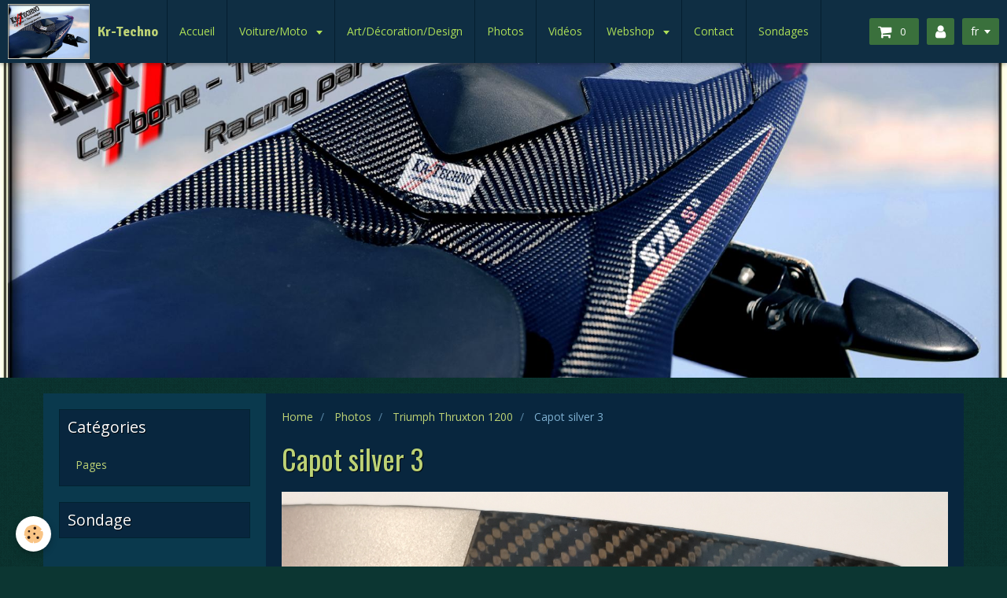

--- FILE ---
content_type: text/html; charset=UTF-8
request_url: https://www.kr-techno.com/photos/triumph-thruxton-1200/capot-silver-3.html
body_size: 30251
content:
<!DOCTYPE html>
<html lang="fr">
    <head>
        <title>Capot silver 3</title>
        <!-- smart / racing -->
<meta http-equiv="Content-Type" content="text/html; charset=utf-8">
<!--[if IE]>
<meta http-equiv="X-UA-Compatible" content="IE=edge">
<![endif]-->
<meta name="viewport" content="width=device-width, initial-scale=1, maximum-scale=1.0, user-scalable=no">
<meta name="msapplication-tap-highlight" content="no">
  <link rel="image_src" href="https://www.kr-techno.com/medias/album/capot-silver-3.jpg" />
  <meta property="og:image" content="https://www.kr-techno.com/medias/album/capot-silver-3.jpg" />
  <link href="//www.kr-techno.com/fr/themes/designlines/60240ec89bb546b953330f65.css?v=4a9b2fc25d0fb3a919343127c04f6a50" rel="stylesheet">
  <link rel="canonical" href="https://www.kr-techno.com/photos/triumph-thruxton-1200/capot-silver-3.html">
<meta name="google-site-verification" content="2UExiIv11l5r2AyDnDyLjfydGkT2bdH-hz_94T8Nhjk">
<meta name="generator" content="e-monsite (e-monsite.com)">

<link rel="icon" href="https://www.kr-techno.com/medias/site/favicon/avatar.jpg">

<link rel="apple-touch-icon" sizes="114x114" href="https://www.kr-techno.com/medias/site/mobilefavicon/speed-logo-album-1.jpg?fx=c_114_114" />
<link rel="apple-touch-icon" sizes="72x72" href="https://www.kr-techno.com/medias/site/mobilefavicon/speed-logo-album-1.jpg?fx=c_72_72" />
<link rel="apple-touch-icon" href="https://www.kr-techno.com/medias/site/mobilefavicon/speed-logo-album-1.jpg?fx=c_57_57" />
<link rel="apple-touch-icon-precomposed" href="https://www.kr-techno.com/medias/site/mobilefavicon/speed-logo-album-1.jpg?fx=c_57_57" />





        <meta name="theme-color" content="#0F2E43">
        <meta name="msapplication-navbutton-color" content="#0F2E43">
        <meta name="apple-mobile-web-app-capable" content="yes">
        <meta name="apple-mobile-web-app-status-bar-style" content="black-translucent">

                
                                    
                                    
                                     
                                                                                                                    
            <link href="https://fonts.googleapis.com/css?family=Open%20Sans:300,400,700%7COswald:300,400,700%7CSignika:300,400,700&display=swap" rel="stylesheet">
        
        <link href="https://maxcdn.bootstrapcdn.com/font-awesome/4.7.0/css/font-awesome.min.css" rel="stylesheet">

        <link href="//www.kr-techno.com/themes/combined.css?v=6_1646067808_238" rel="stylesheet">

        <!-- EMS FRAMEWORK -->
        <script src="//www.kr-techno.com/medias/static/themes/ems_framework/js/jquery.min.js"></script>
        <!-- HTML5 shim and Respond.js for IE8 support of HTML5 elements and media queries -->
        <!--[if lt IE 9]>
        <script src="//www.kr-techno.com/medias/static/themes/ems_framework/js/html5shiv.min.js"></script>
        <script src="//www.kr-techno.com/medias/static/themes/ems_framework/js/respond.min.js"></script>
        <![endif]-->
        <script src="//www.kr-techno.com/medias/static/themes/ems_framework/js/ems-framework.min.js?v=2087"></script>
        <script src="https://www.kr-techno.com/themes/content.js?v=6_1646067808_238&lang=fr"></script>

            <script src="//www.kr-techno.com/medias/static/js/rgpd-cookies/jquery.rgpd-cookies.js?v=2087"></script>
    <script>
                                    $(document).ready(function() {
            $.RGPDCookies({
                theme: 'ems_framework',
                site: 'www.kr-techno.com',
                privacy_policy_link: '/about/privacypolicy/',
                cookies: [{"id":null,"favicon_url":"https:\/\/ssl.gstatic.com\/analytics\/20210414-01\/app\/static\/analytics_standard_icon.png","enabled":true,"model":"google_analytics","title":"Google Analytics","short_description":"Permet d'analyser les statistiques de consultation de notre site","long_description":"Indispensable pour piloter notre site internet, il permet de mesurer des indicateurs comme l\u2019affluence, les produits les plus consult\u00e9s, ou encore la r\u00e9partition g\u00e9ographique des visiteurs.","privacy_policy_url":"https:\/\/support.google.com\/analytics\/answer\/6004245?hl=fr","slug":"google-analytics"},{"id":null,"favicon_url":"","enabled":true,"model":"addthis","title":"AddThis","short_description":"Partage social","long_description":"Nous utilisons cet outil afin de vous proposer des liens de partage vers des plateformes tiers comme Twitter, Facebook, etc.","privacy_policy_url":"https:\/\/www.oracle.com\/legal\/privacy\/addthis-privacy-policy.html","slug":"addthis"}],
                modal_title: 'Gestion\u0020des\u0020cookies',
                modal_description: 'd\u00E9pose\u0020des\u0020cookies\u0020pour\u0020am\u00E9liorer\u0020votre\u0020exp\u00E9rience\u0020de\u0020navigation,\nmesurer\u0020l\u0027audience\u0020du\u0020site\u0020internet,\u0020afficher\u0020des\u0020publicit\u00E9s\u0020personnalis\u00E9es,\nr\u00E9aliser\u0020des\u0020campagnes\u0020cibl\u00E9es\u0020et\u0020personnaliser\u0020l\u0027interface\u0020du\u0020site.',
                privacy_policy_label: 'Consulter\u0020la\u0020politique\u0020de\u0020confidentialit\u00E9',
                check_all_label: 'Tout\u0020cocher',
                refuse_button: 'Refuser',
                settings_button: 'Param\u00E9trer',
                accept_button: 'Accepter',
                callback: function() {
                    // website google analytics case (with gtag), consent "on the fly"
                    if ('gtag' in window && typeof window.gtag === 'function') {
                        if (window.jsCookie.get('rgpd-cookie-google-analytics') === undefined
                            || window.jsCookie.get('rgpd-cookie-google-analytics') === '0') {
                            gtag('consent', 'update', {
                                'ad_storage': 'denied',
                                'analytics_storage': 'denied'
                            });
                        } else {
                            gtag('consent', 'update', {
                                'ad_storage': 'granted',
                                'analytics_storage': 'granted'
                            });
                        }
                    }
                }
            });
        });
    </script>

        <script async src="https://www.googletagmanager.com/gtag/js?id=G-4VN4372P6E"></script>
<script>
    window.dataLayer = window.dataLayer || [];
    function gtag(){dataLayer.push(arguments);}
    
    gtag('consent', 'default', {
        'ad_storage': 'denied',
        'analytics_storage': 'denied'
    });
    
    gtag('js', new Date());
    gtag('config', 'G-4VN4372P6E');
</script>

        
    <!-- Global site tag (gtag.js) -->
        <script async src="https://www.googletagmanager.com/gtag/js?id=G-KV1WKWZDDC"></script>
        <script>
        window.dataLayer = window.dataLayer || [];
        function gtag(){dataLayer.push(arguments);}

gtag('consent', 'default', {
            'ad_storage': 'denied',
            'analytics_storage': 'denied'
        });
        gtag('set', 'allow_ad_personalization_signals', false);
                gtag('js', new Date());
        gtag('config', 'G-KV1WKWZDDC');
    </script>
        <script type="application/ld+json">
    {
        "@context" : "https://schema.org/",
        "@type" : "WebSite",
        "name" : "Kr-Techno",
        "url" : "https://www.kr-techno.com/"
    }
</script>
                    <link rel="dns-prefetch" href="//ems-stats1.ems-app.com">
            
            </head>
    <body id="photos_run_triumph-thruxton-1200_capot-silver-3" class="default menu-fixed">
        

        
        <!-- NAV -->
        <nav class="navbar navbar-top navbar-fixed-top">
            <div class="container">
                <div class="navbar-header">
                                        <button data-toggle="collapse" data-target="#navbar" data-orientation="horizontal" class="btn btn-link navbar-toggle">
                		<i class="fa fa-bars"></i>
					</button>
                                                            <a class="brand" href="https://www.kr-techno.com/">
                                                <img src="https://www.kr-techno.com/medias/site/logos/logo-kr-test-0-copie.jpg" alt="Kr-Techno" class="visible-desktop">
                                                                        <span>Kr-Techno</span>
                                            </a>
                                    </div>
                                <div id="navbar" class="collapse">
                        <ul class="nav navbar-nav">
                    <li>
                <a href="https://www.kr-techno.com/">
                                        Accueil
                </a>
                            </li>
                    <li class="subnav">
                <a href="https://www.kr-techno.com/boutique/voiture-moto/" class="subnav-toggle" data-toggle="subnav">
                                        Voiture/Moto
                </a>
                                    <ul class="nav subnav-menu">
                                                    <li>
                                <a href="https://www.kr-techno.com/boutique/voiture-moto/aprilia-tuono-v4/">
                                    Aprilia RSV4 / Tuono V4
                                </a>
                                                            </li>
                                                    <li class="subnav">
                                <a href="https://www.kr-techno.com/boutique/voiture-moto/ducati/" class="subnav-toggle" data-toggle="subnav">
                                    Ducati
                                </a>
                                                                    <ul class="nav subnav-menu">
                                                                                    <li>
                                                <a href="https://www.kr-techno.com/boutique/voiture-moto/ducati/monster-821-2018/">Monster 821 / 2018</a>
                                            </li>
                                                                                    <li>
                                                <a href="https://www.kr-techno.com/boutique/voiture-moto/ducati/monster-937-gt-21/">Monster 937 &gt;21</a>
                                            </li>
                                                                            </ul>
                                                            </li>
                                                    <li>
                                <a href="https://www.kr-techno.com/boutique/voiture-moto/ktm-1290-sas-2020/">
                                    KTM 1290 SAS 2020
                                </a>
                                                            </li>
                                                    <li>
                                <a href="https://www.kr-techno.com/boutique/voiture-moto/smart/">
                                    Smart
                                </a>
                                                            </li>
                                                    <li class="subnav">
                                <a href="https://www.kr-techno.com/boutique/voiture-moto/triumph/" class="subnav-toggle" data-toggle="subnav">
                                    Triumph
                                </a>
                                                                    <ul class="nav subnav-menu">
                                                                                    <li>
                                                <a href="https://www.kr-techno.com/boutique/voiture-moto/triumph/speed-triple/">Speed Triple</a>
                                            </li>
                                                                                    <li>
                                                <a href="https://www.kr-techno.com/boutique/voiture-moto/triumph/street-triple/">Street Triple</a>
                                            </li>
                                                                                    <li>
                                                <a href="https://www.kr-techno.com/boutique/voiture-moto/triumph/thruxton/">Thruxton</a>
                                            </li>
                                                                                    <li>
                                                <a href="https://www.kr-techno.com/boutique/voiture-moto/triumph/rocket-3-new/">Rocket 3 New</a>
                                            </li>
                                                                            </ul>
                                                            </li>
                                                    <li>
                                <a href="https://www.kr-techno.com/boutique/voiture-moto/yamaha/">
                                    Yamaha
                                </a>
                                                            </li>
                                            </ul>
                            </li>
                    <li>
                <a href="https://www.kr-techno.com/boutique/art-desing/">
                                        Art/Décoration/Design
                </a>
                            </li>
                    <li>
                <a href="https://www.kr-techno.com/photos/">
                                        Photos
                </a>
                            </li>
                    <li>
                <a href="https://www.kr-techno.com/videos/">
                                        Vidéos
                </a>
                            </li>
                    <li class="subnav">
                <a href="https://www.kr-techno.com/boutique/" class="subnav-toggle" data-toggle="subnav">
                                        Webshop
                </a>
                                    <ul class="nav subnav-menu">
                                                    <li class="subnav">
                                <a href="https://www.kr-techno.com/boutique/voiture-moto/" class="subnav-toggle" data-toggle="subnav">
                                    Voiture/Moto
                                </a>
                                                                    <ul class="nav subnav-menu">
                                                                                    <li>
                                                <a href="https://www.kr-techno.com/boutique/voiture-moto/aprilia-tuono-v4/">Aprilia RSV4 / Tuono V4</a>
                                            </li>
                                                                                    <li>
                                                <a href="https://www.kr-techno.com/boutique/voiture-moto/ducati/">Ducati</a>
                                            </li>
                                                                                    <li>
                                                <a href="https://www.kr-techno.com/boutique/voiture-moto/ktm-1290-sas-2020/">KTM 1290 SAS 2020</a>
                                            </li>
                                                                                    <li>
                                                <a href="https://www.kr-techno.com/boutique/voiture-moto/smart/">Smart</a>
                                            </li>
                                                                                    <li>
                                                <a href="https://www.kr-techno.com/boutique/voiture-moto/triumph/">Triumph</a>
                                            </li>
                                                                                    <li>
                                                <a href="https://www.kr-techno.com/boutique/voiture-moto/yamaha/">Yamaha</a>
                                            </li>
                                                                            </ul>
                                                            </li>
                                                    <li>
                                <a href="https://www.kr-techno.com/boutique/art-desing/">
                                    Art/Décoration/Design
                                </a>
                                                            </li>
                                                    <li>
                                <a href="https://www.kr-techno.com/boutique/conceptstore/">
                                    ConceptStore
                                </a>
                                                            </li>
                                            </ul>
                            </li>
                    <li>
                <a href="https://www.kr-techno.com/contact/"onclick="window.open(this.href);return false;">
                                        Contact
                </a>
                            </li>
                    <li>
                <a href="https://www.kr-techno.com/sondages">
                                        Sondages
                </a>
                            </li>
                    <li>
                <a href="https://www.kr-techno.com/forum/">
                                        Forums de discussion
                </a>
                            </li>
            </ul>

                </div>
                
                                <div class="navbar-buttons">
                                        <div class="navbar-cart" data-id="widget_cart">
                        <div class="widget-content" data-role="widget-content">
                            <a href="https://www.kr-techno.com/boutique/do/cart/" class="btn btn-primary">
                                <i class="fa fa-shopping-cart fa-lg"></i>
                                <span class="badge badge-primary" data-role="cart-count"></span>
                            </a>
                        </div>
                    </div>
                    <a class="btn btn-primary" href="https://www.kr-techno.com/boutique/do/account">
                        <i class="fa fa-user fa-lg"></i>
                    </a>
                                                                                <div class="dropdown navbar-langs">
                        <button class="btn btn-primary" data-toggle="dropdown" type="button">fr</button>
                        <ul class="dropdown-menu">
                                                                                            <li>
                                                                        <a href="//www.kr-techno.com/en/i18n/item/album/5eea1db6cf165ee075766e81">en</a>
                                                                    </li>
                                                                                                                                                </ul>
                    </div>
                                    </div>
                            </div>
        </nav>
                <!-- HEADER -->
        <header id="header">
                        &nbsp;
                    </header>
        <!-- //HEADER -->
        
        <!-- WRAPPER -->
                                                                <div id="wrapper" class="container">
            <!-- MAIN -->
            <div id="main">
                                       <ol class="breadcrumb">
                  <li>
            <a href="https://www.kr-techno.com/">Home</a>
        </li>
                        <li>
            <a href="https://www.kr-techno.com/photos/">Photos</a>
        </li>
                        <li>
            <a href="https://www.kr-techno.com/photos/triumph-thruxton-1200/">Triumph Thruxton 1200</a>
        </li>
                        <li class="active">
            Capot silver 3
         </li>
            </ol>
                                
                                                                    
                                <div class="view view-album" id="view-item" data-category="triumph-thruxton-1200" data-id-album="5eea1db6cf165ee075766e81">
    <h1 class="view-title">Capot silver 3</h1>
    
    

    <p class="text-center">
        <img src="https://www.kr-techno.com/medias/album/capot-silver-3.jpg" alt="Capot silver 3">
    </p>

    <ul class="category-navigation">
        <li>
                            <a href="https://www.kr-techno.com/photos/triumph-thruxton-1200/capot-silver-2.html" class="btn btn-default">
                    <i class="fa fa-angle-left fa-lg"></i>
                    <img src="https://www.kr-techno.com/medias/album/capot-silver-2.jpg?fx=c_80_80" width="80" alt="">
                </a>
                    </li>

        <li>
            <a href="https://www.kr-techno.com/photos/triumph-thruxton-1200/" class="btn btn-small btn-default">Retour</a>
        </li>

        <li>
                            <a href="https://www.kr-techno.com/photos/triumph-thruxton-1200/capot-silver-racing.html" class="btn btn-default">
                    <img src="https://www.kr-techno.com/medias/album/capot-silver-racing.jpg?fx=c_80_80" width="80" alt="">
                    <i class="fa fa-angle-right fa-lg"></i>
                </a>
                    </li>
    </ul>

    

<div class="plugins">
               <div id="social-56d86ad16c6851a47e7d6ae3" class="plugin" data-plugin="social">
    <div class="a2a_kit a2a_kit_size_32 a2a_default_style">
        <a class="a2a_dd" href="https://www.addtoany.com/share"></a>
        <a class="a2a_button_facebook"></a>
        <a class="a2a_button_twitter"></a>
        <a class="a2a_button_email"></a>
    </div>
    <script>
        var a2a_config = a2a_config || {};
        a2a_config.onclick = 1;
        a2a_config.locale = "fr";
    </script>
    <script async src="https://static.addtoany.com/menu/page.js"></script>
</div>    
    
    </div>
</div>

            </div>
            <!-- //MAIN -->

                        <!-- SIDEBAR -->
            <div id="sidebar">
                <div id="sidebar-wrapper">
                    
                                                                                                                                                                                                        <div class="widget" data-id="widget_page_categories">
                                    
<div class="widget-title">
    
        <span>
            Catégories
        </span>  

        
</div>

                                                                        <div id="widget1" class="widget-content" data-role="widget-content">
                                        <ul class="nav nav-list" data-addon="pages">
            <li>
            <a href="https://www.kr-techno.com/neuf/">Pages</a>
        </li>
    </ul>
                                    </div>
                                                                    </div>
                                                                                                                                                                                                                                                                                                                                                                <div class="widget" data-id="widget_poll_item">
                                    
<div class="widget-title">
    
        <span>
            Sondage
        </span>  

        
</div>

                                                                    </div>
                                                                                                                                                    </div>
            </div>
            <!-- //SIDEBAR -->
                    </div>
        <!-- //WRAPPER -->

                <!-- FOOTER -->
        <footer id="footer">
            <div id="footer-wrapper">
                <div class="container">
                                        <!-- CUSTOMIZE AREA -->
                    <div id="bottom-site">
                                                    <div id="rows-60240ec89bb546b953330f65" class="rows" data-total-pages="1" data-current-page="1">
                                                            
                
                        
                        
                                
                                <div class="row-container rd-1 page_1">
            	<div class="row-content">
        			                        			    <div class="row" data-role="line">

                    
                                                
                                                                        
                                                
                                                
						                                                                                    
                                        				<div data-role="cell" class="column" style="width:100%">
            					<div id="cell-5c8932129dd25ee1c94c0da2" class="column-content">            							<table border="0" cellpadding="1" cellspacing="1" style="width: 100%;">
	<tbody>
		<tr>
			<td>
			<p><span style="color:#ffffff;"><span style="font-size:26px;"><span style="font-family:Lucida Sans Unicode,Lucida Grande,sans-serif;"><em><strong><span style="background-color:#e74c3c;">Pour nous contactez : </span></strong></em></span></span></span></p>

			<p><span style="color:#ffffff;"><span style="font-size:26px;"><span style="font-family:Lucida Sans Unicode,Lucida Grande,sans-serif;"><em><strong><span style="background-color:#e74c3c;">kr-techno@hotmail.com</span></strong></em></span></span></span></p>

			<p><em><strong><span style="color:#ffffff;"><span style="font-family:Lucida Sans Unicode,Lucida Grande,sans-serif;">Kr-Techno</span></span></strong></em></p>

			<p><em><strong><span style="color:#ffffff;"><span style="font-family:Lucida Sans Unicode,Lucida Grande,sans-serif;">Carbone - Technologie&nbsp;</span></span></strong></em></p>

			<p><em><strong><span style="color:#ffffff;"><span style="font-family:Lucida Sans Unicode,Lucida Grande,sans-serif;">Racing Parts</span></span></strong></em></p>

			<p><em><strong><span style="color:#ffffff;"><span style="font-family:Lucida Sans Unicode,Lucida Grande,sans-serif;">Post bus : Tervuursesteenweg 209 bus 0102 3001 Heverlee Belgium<br />
			Work Shop : Leuvensesteenweg 578 A 2812 Muizen Belgium</span></span></strong></em></p>

			<p><em><strong><span style="color:#ffffff;"><span style="font-family:Lucida Sans Unicode,Lucida Grande,sans-serif;">GSM : +32 0499 20 34 09</span></span></strong></em></p>

			<p><em><strong><span style="color:#ffffff;"><span style="font-family:Lucida Sans Unicode,Lucida Grande,sans-serif;">T.V.A&nbsp; : BE0869 077 636</span></span></strong></em></p>

			<p><span style="color:#ffffff;"><span style="font-size:18px;"><em><strong><span style="background-color:#e74c3c;">R&egrave;glement via Paypal&nbsp;</span></strong></em></span></span></p>

			<p><span style="font-family:Verdana,Geneva,sans-serif;"><span style="font-size:16px;"><span style="color:#ffffff;"><em><strong>kr-techno.dr@hotmail.com</strong></em></span></span></span><span style="font-size:16px;"><span style="color:#ffffff;"><em><strong><span style="font-family:Tahoma,Geneva,sans-serif;"></span></strong></em></span></span></p>

			<p><strong><span style="font-family:Lucida Sans Unicode,Lucida Grande,sans-serif;"><span style="font-size:16px;"><span style="color:#e74c3c;"><em><span style="background-color:#ffffff;">Veuillez sp&eacute;cifier le o&ugrave; les articles&nbsp; o&ugrave; num&eacute;ro de commande&nbsp;</span></em></span></span></span></strong></p>

			<p><span style="color:#ffffff;"><span style="font-size:18px;"><strong><em><span style="background-color:#e74c3c;">R&egrave;glement Via Bancaire&nbsp;</span></em></strong></span></span></p>

			<p><em><strong><span style="color:#ffffff;"><span style="font-family:Lucida Sans Unicode,Lucida Grande,sans-serif;">Iban : BE64 3770 6194 5752</span></span></strong></em></p>

			<p><span style="color:#ffffff;"><span style="font-size:16px;"><em><strong><span style="font-family:Lucida Sans Unicode,Lucida Grande,sans-serif;">Bic :&nbsp; BBRU BE BB</span></strong></em></span><span style="font-size:16px;"><em><strong><span style="font-family:Lucida Sans Unicode,Lucida Grande,sans-serif;"></span></strong></em></span></span></p>

			<p><span style="color:#e74c3c;"><span style="font-size:20px;"><em><strong><span style="font-family:Lucida Sans Unicode,Lucida Grande,sans-serif;">Sur rendez-vous uniquement</span></strong></em></span></span></p>
			</td>
			<td style="text-align: right; vertical-align: top;">
			<p><a href="http://www.kr-techno.com/contact/form.html">Contact</a><br />
			<span style="color:#ffffff;"><span style="font-size:16px;">&copy; 2025</span></span></p>
			</td>
		</tr>
	</tbody>
</table>

            						            					</div>
            				</div>
																		        			</div>
                            		</div>
                        	</div>
						</div>

                                            </div>
                                                                            </div>
            </div>
        </footer>
        <!-- //FOOTER -->
        
        
        <script src="//www.kr-techno.com/medias/static/themes/ems_framework/js/jquery.mobile.custom.min.js"></script>
        <script src="//www.kr-techno.com/medias/static/themes/ems_framework/js/jquery.zoom.min.js"></script>
        <script src="https://www.kr-techno.com/themes/custom.js?v=6_1646067808_238"></script>
                    

 
    
						 	 




    </body>
</html>
